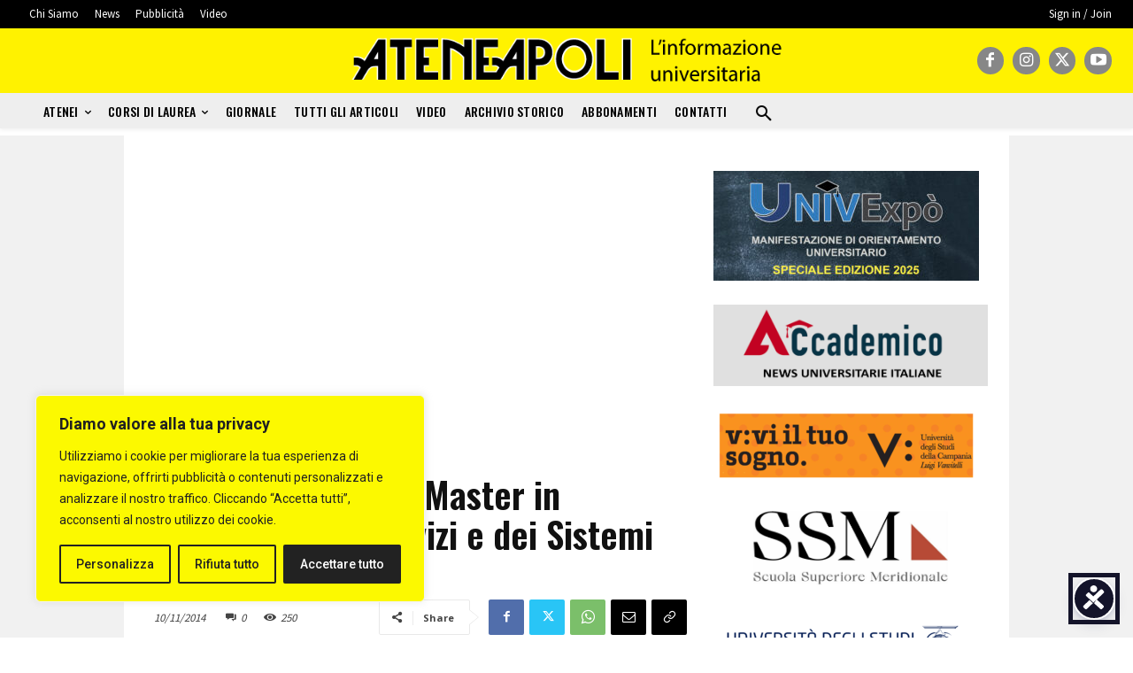

--- FILE ---
content_type: text/html; charset=utf-8
request_url: https://www.google.com/recaptcha/api2/aframe
body_size: 267
content:
<!DOCTYPE HTML><html><head><meta http-equiv="content-type" content="text/html; charset=UTF-8"></head><body><script nonce="QRURGbNocQQS7DOpbHbGow">/** Anti-fraud and anti-abuse applications only. See google.com/recaptcha */ try{var clients={'sodar':'https://pagead2.googlesyndication.com/pagead/sodar?'};window.addEventListener("message",function(a){try{if(a.source===window.parent){var b=JSON.parse(a.data);var c=clients[b['id']];if(c){var d=document.createElement('img');d.src=c+b['params']+'&rc='+(localStorage.getItem("rc::a")?sessionStorage.getItem("rc::b"):"");window.document.body.appendChild(d);sessionStorage.setItem("rc::e",parseInt(sessionStorage.getItem("rc::e")||0)+1);localStorage.setItem("rc::h",'1769380258724');}}}catch(b){}});window.parent.postMessage("_grecaptcha_ready", "*");}catch(b){}</script></body></html>